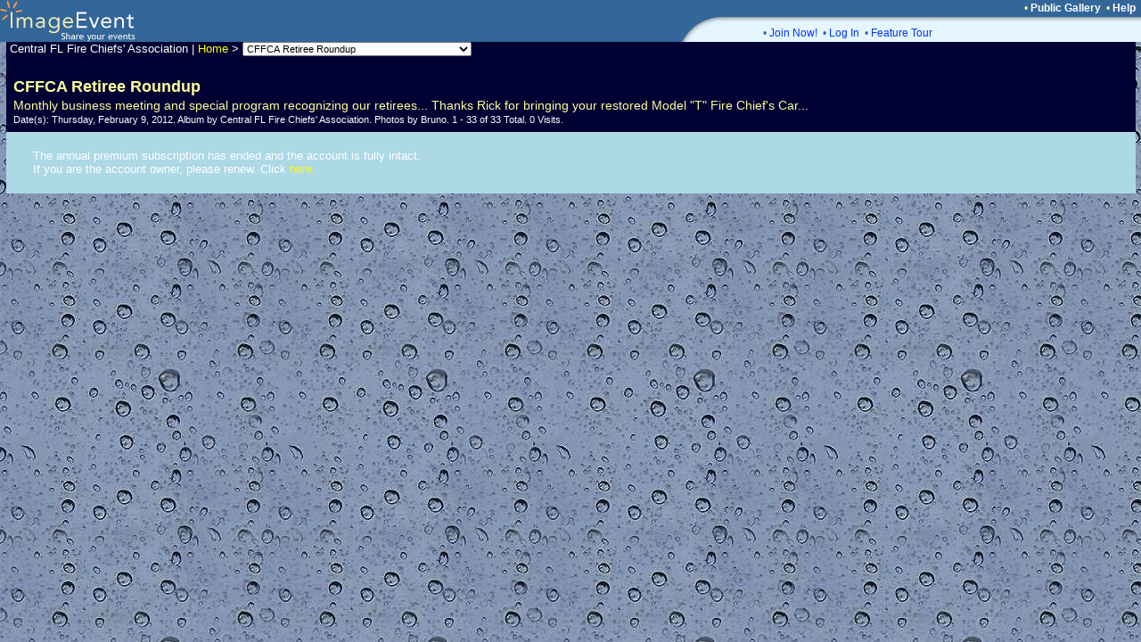

--- FILE ---
content_type: text/html; charset=UTF-8
request_url: https://imageevent.com/cffca/cffcaretireeroundup?z=2&c=4&n=1&m=-1&w=4&x=0&p=7
body_size: 40688
content:


<html><head><style type=text/css>.textl,.text,.ltext,.atext,.smalltext,.otext,.btext,.ctext,.smallwordtext,.lsmallwordtext,.lmtext,.header2,.headertext,.title,.errortext,.smallerrortext,.smallertext,.tinytext,.verysmalltext,.heltext,.hesmalltext,.hetext,.heheadertext,.helsmalltext,.hesmallwordtext,.helsmallwordtext,.errortext,.smallerrortext,.lmntext{font-family:Verdana,Geneva,Arial,Helvetica,sans-serif;}.title{font-size:15px;}.header2,.btext,.textl{font-size:14px;}.heltext,.hetext,.heheadertext,.errortext,.headertext,.title,.text,.ltext,.atext,.otext{font-size:13px;}.hesmalltext,.helsmalltext,.smallerrortext,.smalltext,.otext,.btext,.ctext,.lmtext,.lmntext{font-size:12px;}.smallwordtext,.lsmallwordtext{font-size:11px;}.hesmallwordtext,.helsmallwordtext,.smallertext{font-size:10px;}.verysmalltext{font-size:8px;}.tinytext{font-size:6px;}.hesmalltext,.hetext,.heheadertext,.hesmallwordtext,.helsmallwordtext,.otext{color:#FFFF99;}.heltext,.helsmalltext,.helsmallwordtext{color:#FFFFFF;}.ctext{color:#336699;}.btext{color:#CC3399;}.ltext,.lsmallwordtext,.lmntext,.lmtext{color:#3300FF;}.header2,.headertext,.title{color:#006699;}.errortext,.smallerrortext{color:#ff0000;}.border2{border:1px solid #146D8A;}.divht{padding:2px;}A:active{color:#66CCFF;text-decoration:underline;}A:link,A:visited{color:#3300FF;text-decoration:none;}A:hover{color:#FF0066;text-decoration:underline;}A:link.textl,A:link.ltext,A:link.lmntext,A:link.lmtext,A:link.lsmallwordtext,A:visited.textl,A:visited.ltext,A:visited.lmntext,A:visited.lmtext,A:visited.lsmallwordtext{color:#0033FF;}A:hover.textl,A:hover.ltext,A:hover.lmntext,A:hover.lmtext,A:hover.lsmallwordtext{color:#0033FF;text-decoration:underline;}A:link.heltext,A:link.helsmalltext,A:link.helsmallwordtext,A:visited.heltext,A:visited.helsmalltext,A:visited.helsmallwordtext{color:#FFFFFF;}A:hover.heltext,A:hover.helsmalltext,A:hover.helsmallwordtext{color:#FFFF00;text-decoration:underline;}</style><style type=text/css>body{background-image:url(http://static.imageevent.com/images/tex/tex12.jpg);}.ivatext,.ivbtext,.ivctext,.ivt,.ivlt,.ivvs,.ivs,.ivls,.ivtitle,.ivatitle{font-family:Verdana, Geneva, Arial, Helvetica, sans-serif;font-size:13px;color:#FFFFFF;}.ivatext,.ivbtext{font-size:14px;color:#000000;}.ivbtext{color:#FFFFFF;}.ivctext{color:#FFFFFF;}.ivs,.ivls{font-size:11px;}.ivlt,.ivls{color:#FFFF00;}.ivtitle,.ivatitle{color:#FFFF99;font-size:14px;}.ivatitle{font-size:18px;}.ivvs{font-size:10px;}.ivimgeborder{border:4pt groove #FF0000;}.ivimgeoborder{border:4pt groove #FF0000;}.ivimgborder{border:2pt groove #FF0000;}.ivimgoborder{border:2pt groove #0000FF;}A:active{color:#FF0000;text-decoration:underline;}A:link{color:#FFFF00;text-decoration:none;}A:visited{color:#FFFF00;text-decoration:none;}A:hover{color:#FFFF99;text-decoration:underline;}</style>
<script language="javascript">

		<!--
		imu="https://imageevent.com/cffca/cffcaretireeroundup;jsessionid=ri0anjbwv1.dog";function goop(u){window.open(u,'opz','status=no,toolbar=no,scrollbars=yes,resizable=yes,width=680,height=550');}imearc=new Array();imemg='Please select images to ';function openwindowpop(u,ul,w,h,cm,z){if(document.all||document.layers||document.getElementById){if(w>screen.availWidth)w=screen.availWidth;if(h>screen.availHeight)h=screen.availHeight;}else{if(w>screen.width)w=screen.width;if(h>screen.height)h=screen.height;}if(cm==1&&navigator.userAgent.indexOf("AOL")!=-1){if(document.all||document.layers||document.getElementById){w=(screen.availWidth-115);h=(screen.availHeight-115);}else{w=(screen.width-115);h=(screen.height-115);}}w=w-10;h=h-30;r=0;s=0;if(document.all||document.layers||document.getElementById){r=((screen.availWidth-z)/2);s=((screen.availHeight-z)/2);if(r<0)r=0;if(s<0)s=0;if(cm==1&&navigator.userAgent.indexOf("AOL")!=-1){r=0;s=0;}lp=screen.width-screen.availWidth+r;win=window.open(u,ul,'status=no,toolbar=no,top='+s+',left='+lp+',scrollbars=yes,resizable=yes,width='+w+',height='+h);}else{win=window.open(u,ul,'status=no,toolbar=no,scrollbars=yes,resizable=yes,width='+w+',height='+h);}}function imecl(){form=document.ie;for(i=0;i<form.amount.value;i++)eval('form.o'+i+'.value=""');form.amount.value=0;form.action="";imearc=new Array();}function sval(tv){iit=false;for(j=0;j<imearc.length;j++)if(imearc[j]==tv)iit=true;imearc[imearc.length]=tv;return iit;}function checkAll(){;var i,thecheck;if(document.ief.select.value==0){document.ief.select.value=1;thecheck=1;}else{document.ief.select.value=0;thecheck=0;}for(i=0;i<document.ief.length; i++){document.ief.elements[i].checked=thecheck;}}function changeEvent(url){if(url.options[url.options.selectedIndex].value!='-1'){location.href=url.options[url.options.selectedIndex].value;}}function shareURL(lln,llc){prompt("To Share "+lln+", Copy (Control-C) the URL and then Paste (Control-V)",llc);}function skip(sk){if(sk=='select'||sk=='syi'||sk=='iedrop'||sk=='ci'||sk=='sa'||sk=='ii'||sk=='vi'||(sk.indexOf('imeswf')==0)||(sk.indexOf('arrange')==0)||sk=='imem'||sk=='nm'||sk=='qs')return true;return false;}function imeme(url,msg){imecl();form=document.ief;number=0;for(i=0;i<form.length;i++){if(skip(form.elements[i].name)||sval(form.elements[i].name))continue;if(form.elements[i].checked==1){eval("document.ie.o"+number+".value="+escape(form.elements[i].name));number++;}}if(number>0){ document.ie.amount.value=number;document.ie.action=url;document.ie.submit();}else alert(msg);}function filedown(url){imeme(url,imemg+'download');}function sendEmail(url){imecl();form=document.ief;number=0;for(i=0;i<form.length;i++){if(skip(form.elements[i].name)||sval(form.elements[i].name))continue;if(form.elements[i].checked==1){eval('document.ie.o'+number+'.value='+form.elements[i].name);number++;}}if(number>0){document.ie.amount.value=number;document.ie.action=url;document.ie.method="GET";document.ie.submit();}else alert(imemg+'email');}function orderMultiplePrints(url){imeme(url,imemg+'order prints');}function gchk(form){al=0;if(form.name.value=="")al=1;if(form.email.value=="")al=2;if(form.comment.value=="")al=3;if(al>0){alert('Please type in all fields');return false}return true;}function gchkx(form){al=0;if(form.name.value=="")al=1;if(form.email.value=="")al=2;if(form.comment.value=="")al=3;if(form.subject.value=="")al=4;if(al>0){alert('Please type in all fields');return false}return true;}var mw=489,time=4,st=0,pd=0,cht=1,dy=0,nxt=0,ody=0,tid=0,ts=0,ld=0;function cz(zm){location.href=imu+"?p=7&b=-1&m=-1&c=4&w=0&s=1&n=1&l="+dy+"&z="+zm;return;}function shd(){tl=dy-ts;if(tl<0)tl=0;if(cht==1){document.pics.dt.value=tl+' sec left';}ts++;setTimeout('shd()',1000);return;}function sss(){var next=8;if(st>=1){next=7;time=document.pics.dy.selectedIndex}st=1;location.href=imu+"?p="+next+"&w=0&c=4&m=-1&s=0&y=0&b=0&l="+time+"&z=2";return;}function pauseSlideShow(form){if(st==0){return;}if(ld==1){if(pd==1){playSS();return;}clearTimeout(tid);ody=(dy-ts+1);dy=0;}cht=0;pd=1;document.pics.dt.value='Paused';return;}function playSS(){if(st==0||ld==0)sss();else chd(document.pics,ody,(document.pics.dy.selectedIndex));}function chd(form,num,num2){if(num==-1)return;if(st==0){time=num;}cht=1;ttw=1000*num;dy=num;if(num2==0){nxt=num;}else{nxt=num2;}ts=0;clearTimeout(tid);form.dy.blur();if(ld==1){pd=0;tid=setTimeout('location.href=imu+"?p=8&c=4&b=-1&m=-1&w=0&z=2&s=0&y=0&l="+nxt+""',ttw);}else{sss();}return;}function cts(){ld=1;ttw=1000*dy;tid=setTimeout('location.href=imu+"?p=8&w=0&z=2&c=4&m=-1&s=0&y=0&b=0&l="+dy+""',ttw);return;}function sts(){clearTimeout(tid);st=0;cht=0;dy=0;if(ld==1){document.pics.dy.selectedIndex=0;document.pics.dt.value='Stopped';}else{location.href=imu+"?p=7&c=4&m=-1&w=0&s=0&y=0&z=2&l=-1";}} 
		//--></script>
		<meta name="Author" content="Central FL Fire Chiefs' Association"><meta name="title" content="CFFCA Retiree Roundup"><meta name="description" content="Monthly business meeting and special program recognizing our retirees... Thanks Rick for bringing your restored Model &quot;T&quot; Fire Chief's Car..."><link rel="shortcut icon" href="https://static.imageevent.com/fimages/images/favicon.ico">
<title>CFFCA Retiree Roundup</title></head><body leftmargin=0 topmargin=0 marginwidth=0 marginheight=0 rightmargin=0 background="http://static.imageevent.com/images/tex/tex12.jpg" onLoad='if(pd==0){ld=1;};'><center>
<table width=100% border=0 cellpadding=0 cellspacing=0><tr><td colspan=4 bgcolor="336699"><span class="smallwordtext"><font color=6699cc></font></span></td></tr><tr><td width=100% rowspan=3 bgcolor=336699><a href="https://imageevent.com/"><img border=0 src=https://static.imageevent.com/fimages/he7/a_01.gif width=243 height=47></a></td><td bgcolor=336699 height=19 width=58><span class=hesmalltext>&nbsp;</span></td><td nowrap bgcolor=336699 height=19><span class=hesmalltext>&nbsp;</span></td><td bgcolor=336699 height=19 align=right><span class="otext">&nbsp;&nbsp;&#149;&nbsp;</span><a href="https://imageevent.com/publicgallery;jsessionid=ri0anjbwv1.dog" class=helsmalltext><b>Public Gallery</b></a><script language=javascript><!-- 
function goguest(x){window.open('https://imageevent.com/cview.jsp?&qw=/cffca/cffcaretireeroundup&qs=z%3D2%26c%3D4%26n%3D1%26m%3D-1%26w%3D4%26x%3D0%26p%3D7&vw='+x, '_prices', 'status=no,toolbar=no,scrollbars=yes,resizable=yes,width=350,height=170');}
//--></script><span class="otext">&nbsp;&nbsp;&#149;&nbsp;</span><a href="/support.jsp;jsessionid=ri0anjbwv1.dog" class=helsmalltext><b>Help</b></a><span class=hesmalltext>&nbsp;&nbsp;</span></td></tr><tr><td rowspan=2 valign=bottom bgcolor=336699><img src=https://static.imageevent.com/fimages/he7/c_03.gif width=58 height=28></td><td width=464 valign=top bgcolor=E5F6FF height=8 colspan=2><img src=https://static.imageevent.com/fimages/he6/d_04.gif width=464 height=8></td></tr><tr bgcolor=E5F6FF><td colspan=2 height=20 width=464><dd><span class="ctext">&#149;&nbsp;</span><a href="https://imageevent.com/signup.jsp;jsessionid=ri0anjbwv1.dog" class="lmntext">Join Now!</a><span class="ctext">&nbsp;&nbsp;&#149;&nbsp;</span><a href="https://imageevent.com/login.jsp;jsessionid=ri0anjbwv1.dog" class="lmntext">Log In</a><span class="ctext">&nbsp;&nbsp;&#149;&nbsp;</span><a href="https://imageevent.com/featuretour.jsp;jsessionid=ri0anjbwv1.dog" class="lmntext">Feature Tour</a></td></tr></table>

<table border=0 cellpadding=0 cellspacing=0 align=center width=99%><center><tr bgcolor="#000033"><td height=25 colspan=2><form name=ivvav><span class="ivt">&nbsp;Central FL Fire Chiefs' Association</b>&nbsp;|&nbsp;</span><a class="ivlt" href="https://imageevent.com/cffca;jsessionid=ri0anjbwv1.dog">Home</a><span class="ivt">&nbsp;>&nbsp;</span><span class="ivs"><select name="iedrop" onChange="changeEvent(this)" class="smallwordtext" size=1><option value="-1">Browse:</option><option value="https://imageevent.com/cffca/installationofofficersdistinguished;jsessionid=ri0anjbwv1.dog">Installation of Officers / Distinguished</option><option value="https://imageevent.com/cffca/downtowninthegardensocial;jsessionid=ri0anjbwv1.dog">Downtown in the Garden Social</option><option value="https://imageevent.com/cffca/cffcaretireeroundup2024;jsessionid=ri0anjbwv1.dog">CFFCA Retiree Round Up 2024</option><option value="https://imageevent.com/cffca/profdevelopmenthighperformance;jsessionid=ri0anjbwv1.dog">Prof Development - High Performance</option><option value="https://imageevent.com/cffca/cffcameetingprogramvisionzero;jsessionid=ri0anjbwv1.dog">CFFCA Meeting / Program &quot;Vision Zero&quot;</option><option value="https://imageevent.com/cffca/cffcacorpapprecchristmassocial2023;jsessionid=ri0anjbwv1.dog">CFFCA Corp Apprec Christmas Social 2023</option><option value="https://imageevent.com/cffca/cffcaprogramaapfireworkswarehouse;jsessionid=ri0anjbwv1.dog">CFFCA Program AAP Fireworks Warehouse</option><option value="https://imageevent.com/cffca/2023annual3rdalarmpartnershowcase;jsessionid=ri0anjbwv1.dog">2023 Annual 3rd Alarm Partner Showcase</option><option value="https://imageevent.com/cffca/agencychiefsroundtablebriefing;jsessionid=ri0anjbwv1.dog">Agency Chiefs Round Table Briefing</option><option value="https://imageevent.com/cffca/cffcamonthlymeetingcfixprogram;jsessionid=ri0anjbwv1.dog">CFFCA Monthly Meeting / CFIX Program</option><option value="https://imageevent.com/cffca/ffcaedcnapleslunchsocial;jsessionid=ri0anjbwv1.dog">FFCA EDC Naples Lunch Social</option><option value="https://imageevent.com/cffca/cffcameetingprogramemsbilling;jsessionid=ri0anjbwv1.dog">CFFCA Meeting Program EMS Billing</option><option value="https://imageevent.com/cffca/cffcaprogramaarlargescalefire;jsessionid=ri0anjbwv1.dog">CFFCA Program AAR Large Scale Fire</option><option value="https://imageevent.com/cffca/cffcaprogrampeersupporttoolkit;jsessionid=ri0anjbwv1.dog">CFFCA Program Peer Support Tool Kit</option><option value="https://imageevent.com/cffca/jointcffcaffcaregionalmeeting;jsessionid=ri0anjbwv1.dog">Joint CFFCA/FFCA Regional Meeting</option><option value="https://imageevent.com/cffca/rivershipdinnercruisesocial;jsessionid=ri0anjbwv1.dog">Rivership Dinner Cruise Social </option><option value="https://imageevent.com/cffca/cffcaannualretireeroundup;jsessionid=ri0anjbwv1.dog">CFFCA Annual Retiree Round-Up</option><option value="https://imageevent.com/cffca/cffcaprogramfentanylffdownaar;jsessionid=ri0anjbwv1.dog">CFFCA Program Fentanyl FF Down AAR</option><option value="https://imageevent.com/cffca/2022corpapprecchristmasluncheon;jsessionid=ri0anjbwv1.dog">2022 Corp Apprec / Christmas Luncheon</option><option value="https://imageevent.com/cffca/cffcaleadershipintodaysfireservice;jsessionid=ri0anjbwv1.dog">CFFCA Leadership in Today's Fire Service</option><option value="https://imageevent.com/cffca/annual3rdalarmpartnershowcase;jsessionid=ri0anjbwv1.dog">Annual 3rd Alarm Partner Showcase</option><option value="https://imageevent.com/cffca/cffcaagencyroundtableforum;jsessionid=ri0anjbwv1.dog">CFFCA Agency Round Table Forum</option><option value="https://imageevent.com/cffca/cffcaprogramsafehavenfornewborns;jsessionid=ri0anjbwv1.dog">CFFCA Program Safe Haven for Newborns</option><option value="https://imageevent.com/cffca/ffcaedcluncheonnaples;jsessionid=ri0anjbwv1.dog">FFCA EDC Luncheon Naples</option><option value="https://imageevent.com/cffca/cffcameetingandemprogram;jsessionid=ri0anjbwv1.dog">CFFCA Meeting and EM Program</option><option value="https://imageevent.com/cffca/cffcameetingprogramtrenchrescueaap;jsessionid=ri0anjbwv1.dog">CFFCA Meeting Program &quot;Trench Rescue AAP</option><option value="https://imageevent.com/cffca/cffcameetingautismawareness;jsessionid=ri0anjbwv1.dog">CFFCA Meeting &quot;Autism Awareness&quot;</option><option value="https://imageevent.com/cffca/flusartf4aarsurfsidecollapse;jsessionid=ri0anjbwv1.dog">FL-USAR-TF4 AAR Surfside Collapse</option><option value="https://imageevent.com/cffca/cffcaffcaeastcentralregionalmtg;jsessionid=ri0anjbwv1.dog">CFFCA/FFCA East Central Regional Mtg</option><option value="https://imageevent.com/cffca/cffcaretireeroundupeagleaward;jsessionid=ri0anjbwv1.dog">CFFCA Retiree Round Up / Eagle Award...</option><option value="https://imageevent.com/cffca/cffcameetingproghumantrafficking;jsessionid=ri0anjbwv1.dog">CFFCA Meeting / Prog Human Trafficking</option><option value="https://imageevent.com/cffca/cffcacorpappreciationluncheon;jsessionid=ri0anjbwv1.dog">CFFCA Corp Appreciation Luncheon</option><option value="https://imageevent.com/cffca/cffcameetingprogramppe;jsessionid=ri0anjbwv1.dog">CFFCA Meeting Program PPE</option><option value="https://imageevent.com/cffca/cffca20213rdalarmpartnershowcase;jsessionid=ri0anjbwv1.dog">CFFCA 2021 3rd Alarm Partner Showcase</option><option value="https://imageevent.com/cffca/20thanniversary911ceremony;jsessionid=ri0anjbwv1.dog">20th Anniversary 9-11 Ceremony</option><option value="https://imageevent.com/cffca/cffcamtgprogramcfaidefermentprocess;jsessionid=ri0anjbwv1.dog">CFFCA Mtg/Program CFAI Deferment Process</option><option value="https://imageevent.com/cffca/cffcameeting070821leadership;jsessionid=ri0anjbwv1.dog">CFFCA Meeting 07-08-21 Leadership</option><option value="https://imageevent.com/cffca/ffcaeastcentralregionalupdate;jsessionid=ri0anjbwv1.dog">FFCA East Central Regional Update</option><option value="https://imageevent.com/cffca/cffcameetingprogrammay;jsessionid=ri0anjbwv1.dog">CFFCA Meeting / Program - May</option><option value="https://imageevent.com/cffca/cffcameetingprogramapril;jsessionid=ri0anjbwv1.dog">CFFCA Meeting/Program - April</option><option value="https://imageevent.com/cffca/cffcabusinessmeetingnewofficers;jsessionid=ri0anjbwv1.dog">CFFCA Business Meeting - New Officers</option><option value="https://imageevent.com/cffca/activitiesnotationcovid19pandemic;jsessionid=ri0anjbwv1.dog">Activities Notation COVID-19 Pandemic</option><option value="https://imageevent.com/cffca/cffcaretireeroundupmeetingprog;jsessionid=ri0anjbwv1.dog">CFFCA Retiree Round-Up, Meeting & Prog</option><option value="https://imageevent.com/cffca/cffcameetingagencyroundtable;jsessionid=ri0anjbwv1.dog">CFFCA Meeting / Agency Round-Table</option><option value="https://imageevent.com/cffca/cffcacorporateappreciationluncheon;jsessionid=ri0anjbwv1.dog">CFFCA Corporate Appreciation Luncheon</option><option value="https://imageevent.com/cffca/cffcameetingprogramsimonbailey;jsessionid=ri0anjbwv1.dog">CFFCA Meeting/Program - Simon Bailey</option><option value="https://imageevent.com/cffca/cffcaleadershipseminar;jsessionid=ri0anjbwv1.dog">CFFCA Leadership Seminar</option><option value="https://imageevent.com/cffca/cffcameeting3rdalarmshowcase;jsessionid=ri0anjbwv1.dog">CFFCA Meeting & 3rd Alarm Showcase</option><option value="https://imageevent.com/cffca/cffcamonthlymeetingleadershipprogram;jsessionid=ri0anjbwv1.dog">CFFCA Monthly Meeting/Leadership Program</option><option value="https://imageevent.com/cffca/cffcaprogramsuccessionplanning;jsessionid=ri0anjbwv1.dog">CFFCA Program Succession Planning</option><option value="https://imageevent.com/cffca/cffcaluncheonffcaedcbocaraton;jsessionid=ri0anjbwv1.dog">CFFCA Luncheon [FFCA EDC Boca Raton]</option><option value="https://imageevent.com/cffca/cffcaprogramofdarsonbombdivision;jsessionid=ri0anjbwv1.dog">CFFCA Program OFD Arson/Bomb Division</option><option value="https://imageevent.com/cffca/cffcameetingprogrammoraleffcancer;jsessionid=ri0anjbwv1.dog">CFFCA Meeting/Program: Morale/FF Cancer</option><option value="https://imageevent.com/cffca/cffcameetingprogramemsliaison;jsessionid=ri0anjbwv1.dog">CFFCA Meeting/ Program: EMS Liaison</option><option value="https://imageevent.com/cffca/jointcffcaandffcaecregional;jsessionid=ri0anjbwv1.dog">Joint CFFCA and FFCA EC Regional</option><option value="https://imageevent.com/cffca/dronespresentationretireeroundup;jsessionid=ri0anjbwv1.dog">DRONES Presentation & Retiree Round-Up</option><option value="https://imageevent.com/cffca/cffcameetingprogramffsupdate;jsessionid=ri0anjbwv1.dog">CFFCA Meeting / Program FFS Update</option><option value="https://imageevent.com/cffca/annualcorpappreciationholidaysocial;jsessionid=ri0anjbwv1.dog">Annual Corp Appreciation Holiday Social</option><option value="https://imageevent.com/cffca/cffcameetingprogramvalenciacollege;jsessionid=ri0anjbwv1.dog">CFFCA Meeting/Program - Valencia College</option><option value="https://imageevent.com/cffca/20183rdalarmpartnershowcase;jsessionid=ri0anjbwv1.dog">2018 3rd Alarm Partner Showcase</option><option value="https://imageevent.com/cffca/ragandayretirementcelebration;jsessionid=ri0anjbwv1.dog">Ragan Day Retirement Celebration</option><option value="https://imageevent.com/cffca/cffcameetingprogramroundtable;jsessionid=ri0anjbwv1.dog">CFFCA Meeting Program Round Table </option><option value="https://imageevent.com/cffca/cffcajulyluncheonpontevedra;jsessionid=ri0anjbwv1.dog">CFFCA July Luncheon - Ponte Vedra</option><option value="https://imageevent.com/cffca/cffcameetingprogramnfpa1936;jsessionid=ri0anjbwv1.dog">CFFCA Meeting/Program NFPA 1936</option><option value="https://imageevent.com/cffca/cffcameetingprogrammay2018;jsessionid=ri0anjbwv1.dog">CFFCA Meeting/Program May 2018</option><option value="https://imageevent.com/cffca/cffcamonthlymeetingprogram;jsessionid=ri0anjbwv1.dog">CFFCA Monthly Meeting / Program</option><option value="https://imageevent.com/cffca/cffcaandffcaecregionalmeeting;jsessionid=ri0anjbwv1.dog">CFFCA and FFCA EC Regional Meeting</option><option value="https://imageevent.com/cffca/companyofficerleadershipsymposium;jsessionid=ri0anjbwv1.dog">Company Officer Leadership Symposium</option><option value="https://imageevent.com/cffca/cffcaretireeroundupnewzealandfire;jsessionid=ri0anjbwv1.dog">CFFCA Retiree Round-Up/New Zealand Fire </option><option value="https://imageevent.com/cffca/monthlybusinessmtgffs2018update;jsessionid=ri0anjbwv1.dog">Monthly Business Mtg / FFS 2018 Update</option><option value="https://imageevent.com/cffca/cffcacorporatepartnerappreciation;jsessionid=ri0anjbwv1.dog">CFFCA Corporate Partner Appreciation</option><option value="https://imageevent.com/cffca/cffcameetingprogramvenom2team;jsessionid=ri0anjbwv1.dog">CFFCA Meeting/Program: Venom 2 Team</option><option value="https://imageevent.com/cffca/cffca3rdalarmpartnershowcase;jsessionid=ri0anjbwv1.dog">CFFCA 3rd Alarm Partner Showcase</option><option value="https://imageevent.com/cffca/cffcameetingnfpappeprogram;jsessionid=ri0anjbwv1.dog">CFFCA Meeting / NFPA PPE Program</option><option value="https://imageevent.com/cffca/cffcaluncheonatffcasummerconf;jsessionid=ri0anjbwv1.dog">CFFCA Luncheon at FFCA Summer Conf</option><option value="https://imageevent.com/cffca/cffcameetingprogramsterlingfireaa;jsessionid=ri0anjbwv1.dog">CFFCA Meeting/Program &quot;Sterling Fire AA&quot;</option><option value="https://imageevent.com/cffca/cffcameetingprogramaarocfrd;jsessionid=ri0anjbwv1.dog">CFFCA Meeting/Program AAR OCFRD</option><option value="https://imageevent.com/cffca/cffcamtgprogtractordrawnaerials;jsessionid=ri0anjbwv1.dog">CFFCA Mtg/Prog: Tractor Drawn Aerials</option><option value="https://imageevent.com/cffca/cffcaffcaecregionalmeeting;jsessionid=ri0anjbwv1.dog">CFFCA/FFCA EC Regional Meeting</option><option value="https://imageevent.com/cffca/cffcameetingretireeroundup;jsessionid=ri0anjbwv1.dog">CFFCA Meeting - Retiree Round Up</option><option value="https://imageevent.com/cffca/cffcameetingandffsprogramupdate;jsessionid=ri0anjbwv1.dog">CFFCA Meeting and FFS Program Update</option><option value="https://imageevent.com/cffca/corporateapprecchristmasholidaylunch;jsessionid=ri0anjbwv1.dog">Corporate Apprec/Christmas Holiday Lunch</option><option value="https://imageevent.com/cffca/cffcameetingandpulseaarpresentation;jsessionid=ri0anjbwv1.dog">CFFCA Meeting and Pulse AAR Presentation</option><option value="https://imageevent.com/cffca/cffcaannual3rdalarmpartnershowcase;jsessionid=ri0anjbwv1.dog">CFFCA Annual 3rd Alarm Partner Showcase</option><option value="https://imageevent.com/cffca/cffcameeting911ceremony;jsessionid=ri0anjbwv1.dog">CFFCA Meeting / 9-11 Ceremony</option><option value="https://imageevent.com/cffca/cffcaaugustmeetingprogram;jsessionid=ri0anjbwv1.dog">CFFCA August Meeting Program</option><option value="https://imageevent.com/cffca/julyluncheonstpetevinoy;jsessionid=ri0anjbwv1.dog">July Luncheon St. Pete Vinoy</option><option value="https://imageevent.com/cffca/cffcameetingprogramgangs;jsessionid=ri0anjbwv1.dog">CFFCA Meeting - Program GANGS</option><option value="https://imageevent.com/cffca/cffcaffcancerseminarbusinessmeeting;jsessionid=ri0anjbwv1.dog">CFFCA FF Cancer Seminar/Business Meeting</option><option value="https://imageevent.com/cffca/cffcameetingfertilizerfireprogram;jsessionid=ri0anjbwv1.dog">CFFCA Meeting/Fertilizer Fire Program</option><option value="https://imageevent.com/cffca/cffcaffcajointmeeting;jsessionid=ri0anjbwv1.dog">CFFCA/FFCA Joint Meeting</option><option value="https://imageevent.com/cffca/cffcameetingannualretireeroundup;jsessionid=ri0anjbwv1.dog">CFFCA Meeting & Annual Retiree Round Up</option><option value="https://imageevent.com/cffca/cffcameetingffs2016outlook;jsessionid=ri0anjbwv1.dog">CFFCA Meeting - FFS 2016 Outlook</option><option value="https://imageevent.com/cffca/2015corporateappreciationlunch;jsessionid=ri0anjbwv1.dog">2015 Corporate Appreciation Lunch</option><option value="https://imageevent.com/cffca/cffcaallhazardsimtbriefing;jsessionid=ri0anjbwv1.dog">CFFCA All-Hazards IMT BRIEFING</option><option value="https://imageevent.com/cffca/cffcameetingprogramocese57mva;jsessionid=ri0anjbwv1.dog">CFFCA Meeting - Program &quot;OCES E-57 MVA&quot;</option><option value="https://imageevent.com/cffca/cffca20153rdalarmpartnershowcase;jsessionid=ri0anjbwv1.dog">CFFCA 2015 3rd Alarm Partner Showcase</option><option value="https://imageevent.com/cffca/cffcaprogramhumantraffickin;jsessionid=ri0anjbwv1.dog">CFFCA Program - Human Trafficking</option><option value="https://imageevent.com/cffca/cffcameetingandffsupdate;jsessionid=ri0anjbwv1.dog">CFFCA Meeting and FFS Update</option><option value="https://imageevent.com/cffca/cffcaseminarcharleston9;jsessionid=ri0anjbwv1.dog">CFFCA Seminar - Charleston 9</option><option value="https://imageevent.com/cffca/cffcameetingandemupdateprogram;jsessionid=ri0anjbwv1.dog">CFFCA Meeting and EM Update Program</option><option value="https://imageevent.com/cffca/cffcaspringsocialwillowtree;jsessionid=ri0anjbwv1.dog">CFFCA Spring Social - Willow Tree</option><option value="https://imageevent.com/cffca/cffcamonthlymeetingmciprogram;jsessionid=ri0anjbwv1.dog">CFFCA Monthly Meeting-MCI Program</option><option value="https://imageevent.com/cffca/cffcameetingandnfpa1851program;jsessionid=ri0anjbwv1.dog">CFFCA Meeting and NFPA 1851 Program</option><option value="https://imageevent.com/cffca/cffcanewofficersffcaregmeeting;jsessionid=ri0anjbwv1.dog">CFFCA New Officers/FFCA Reg Meeting</option><option value="https://imageevent.com/cffca/cffcameetingandretireeroundup;jsessionid=ri0anjbwv1.dog">CFFCA Meeting and Retiree Round-Up</option><option value="https://imageevent.com/cffca/cffcameetingandagencyroundtable;jsessionid=ri0anjbwv1.dog">CFFCA Meeting and Agency Round Table</option><option value="https://imageevent.com/cffca/cffcacorppartnerappreciation2014;jsessionid=ri0anjbwv1.dog">CFFCA Corp Partner Appreciation 2014</option><option value="https://imageevent.com/cffca/cffcameetingprogramnov2014;jsessionid=ri0anjbwv1.dog">CFFCA Meeting Program Nov 2014</option><option value="https://imageevent.com/cffca/leaderrshipcredibilityseminar;jsessionid=ri0anjbwv1.dog">Leaderrship Credibility Seminar</option><option value="https://imageevent.com/cffca/cffcameetingandocfrdlodd25yrslater;jsessionid=ri0anjbwv1.dog">CFFCA Meeting and OCFRD LODD 25yrs Later</option><option value="https://imageevent.com/cffca/cffcameetingandannual3rdaalrmpartn;jsessionid=ri0anjbwv1.dog">CFFCA Meeting & 3rd Alarm Showcase 2014</option><option value="https://imageevent.com/cffca/fortlauderdaleffcaconfcffcalunch;jsessionid=ri0anjbwv1.dog">Fort Lauderdale FFCA Conf - CFFCA Lunch</option><option value="https://imageevent.com/cffca/cffcamonthlymeetingprogramjuly2014;jsessionid=ri0anjbwv1.dog">CFFCA Monthly Meeting-Program JULY 2014</option><option value="https://imageevent.com/cffca/cffcameetingprogramjune2014;jsessionid=ri0anjbwv1.dog">CFFCA Meeting-Program June 2014 </option><option value="https://imageevent.com/cffca/cffcameetingprogramhydrogenfuels;jsessionid=ri0anjbwv1.dog">CFFCA Meeting/Program - Hydrogen Fuels</option><option value="https://imageevent.com/cffca/cffcameetingprogramfirstnet;jsessionid=ri0anjbwv1.dog">CFFCA Meeting/Program - FirstNet</option><option value="https://imageevent.com/cffca/cffcaofficerinstallationffcaecreg;jsessionid=ri0anjbwv1.dog">CFFCA Officer Installation / FFCA EC Reg</option><option value="https://imageevent.com/cffca/cffcaleadershipseminarperception;jsessionid=ri0anjbwv1.dog">CFFCA Leadership Seminar &quot;Perception&quot;</option><option value="https://imageevent.com/cffca/cffcameetingprogramfeb2014;jsessionid=ri0anjbwv1.dog">CFFCA Meeting/Program Feb 2014</option><option value="https://imageevent.com/cffca/cffcaprogramfdotandffwifecom;jsessionid=ri0anjbwv1.dog">CFFCA Program FDOT and FFwife.Com</option><option value="https://imageevent.com/cffca/cffcacorpappreciationholidayluncheon;jsessionid=ri0anjbwv1.dog">CFFCA Corp Appreciation/Holiday Luncheon</option><option value="https://imageevent.com/cffca/cffcameetingandbluerhinoaar;jsessionid=ri0anjbwv1.dog">CFFCA Meeting and Blue Rhino AAR</option><option value="https://imageevent.com/cffca/preholidayfallsocialouttacontrol;jsessionid=ri0anjbwv1.dog">Pre-Holiday Fall Social - Outta Control</option><option value="https://imageevent.com/cffca/cffcameetingbsoaprogram;jsessionid=ri0anjbwv1.dog">CFFCA Meeting - BSOA Program</option><option value="https://imageevent.com/cffca/cffcameetingannual3rdalarmshowcase;jsessionid=ri0anjbwv1.dog">CFFCA Meeting/Annual 3rd Alarm Showcase</option><option value="https://imageevent.com/cffca/cffcabusinessmeetingroundtable;jsessionid=ri0anjbwv1.dog">CFFCA Business Meeting - Round Table</option><option value="https://imageevent.com/cffca/esmspire2013seminar;jsessionid=ri0anjbwv1.dog">ESMSpire 2013 Seminar</option><option value="https://imageevent.com/cffca/businessmeetingisoupdateocfrdmci;jsessionid=ri0anjbwv1.dog">Business Meeting - ISO Update-OCFRD MCI</option><option value="https://imageevent.com/cffca/businessmtgandeplanupdateprogram;jsessionid=ri0anjbwv1.dog">Business Mtg and E-Plan Update Program</option><option value="https://imageevent.com/cffca/serpandflforestryserviceupdates;jsessionid=ri0anjbwv1.dog">SERP and FL Forestry Service Updates</option><option value="https://imageevent.com/cffca/cffcanewofficersffcaecregupdate;jsessionid=ri0anjbwv1.dog">CFFCA New Officers / FFCA EC Reg Update</option><option value="https://imageevent.com/cffca/cffcaretireeroundupmeeting;jsessionid=ri0anjbwv1.dog">CFFCA Retiree Round Up Meeting</option><option value="https://imageevent.com/cffca/fhpradiologicalsurveillance;jsessionid=ri0anjbwv1.dog">FHP Radiological Surveillance</option><option value="https://imageevent.com/cffca/annualcorppartnerappreciationsocial;jsessionid=ri0anjbwv1.dog">Annual Corp Partner Appreciation Social</option><option value="https://imageevent.com/cffca/crisisinformedagencyandwpfdt61;jsessionid=ri0anjbwv1.dog">Trauma-Informed Agency and WPFD T-61</option><option value="https://imageevent.com/cffca/cffcameetingnfpaupdate;jsessionid=ri0anjbwv1.dog">October 2012 CFFCA Meeting / NFPA Update</option><option value="https://imageevent.com/cffca/september2012meetingandshowcase;jsessionid=ri0anjbwv1.dog">September 2012 Meeting and SHOWCASE</option><option value="https://imageevent.com/cffca/monthlymeetingprogramregionalimt;jsessionid=ri0anjbwv1.dog">Monthly Meeting-Program [Regional IMT]</option><option value="https://imageevent.com/cffca/ffcasummerconferenceluncheon;jsessionid=ri0anjbwv1.dog">FFCA Summer Conference Luncheon</option><option value="https://imageevent.com/cffca/cffcameetingjune2012;jsessionid=ri0anjbwv1.dog">CFFCA Meeting June 2012</option><option value="https://imageevent.com/cffca/generalmeetingmay10throundtable;jsessionid=ri0anjbwv1.dog">General Meeting - May 10th - Round Table</option><option value="https://imageevent.com/cffca/cffcameetingapril2012;jsessionid=ri0anjbwv1.dog">CFFCA Meeting - April 2012</option><option value="https://imageevent.com/cffca/cffcanewofficersffcaregionalmtg;jsessionid=ri0anjbwv1.dog">CFFCA New Officers/FFCA Regional Mtg</option><option value="https://imageevent.com/cffca/cffcaretireeroundup;jsessionid=ri0anjbwv1.dog" selected>CFFCA Retiree Roundup</option><option value="https://imageevent.com/cffca/cismandfdnyr4911remembrance;jsessionid=ri0anjbwv1.dog">CISM and FDNY R-4 9-11 Remembrance</option><option value="https://imageevent.com/cffca/2011corppartnerappreciationluncheon;jsessionid=ri0anjbwv1.dog">2011 Corp Partner Appreciation Luncheon</option><option value="https://imageevent.com/cffca/fldemupdateand3rdalarmshowcase;jsessionid=ri0anjbwv1.dog">FLDEM Update and 3rd Alarm Showcase</option><option value="https://imageevent.com/cffca/cffcameetingprogram;jsessionid=ri0anjbwv1.dog">CFFCA Meeting & Program</option><option value="https://imageevent.com/cffca/cffcameetingprogram911memorial;jsessionid=ri0anjbwv1.dog">CFFCA Meeting-Program - 9-11 Memorial</option><option value="https://imageevent.com/cffca/meetingandprogramaugust2011;jsessionid=ri0anjbwv1.dog">Meeting and Program August 2011</option><option value="https://imageevent.com/cffca/julyluncheon2011marcoisland;jsessionid=ri0anjbwv1.dog">July Luncheon 2011 Marco Island</option><option value="https://imageevent.com/cffca/stateffsafetyprogrammeeting;jsessionid=ri0anjbwv1.dog">State FF Safety Program Meeting</option><option value="https://imageevent.com/cffca/cffcameetingandkfdaar;jsessionid=ri0anjbwv1.dog">CFFCA Meeting and KFD AAR</option><option value="https://imageevent.com/cffca/officerinstallationffcaecregmtg;jsessionid=ri0anjbwv1.dog">Officer Installation/FFCA EC Reg Mtg</option><option value="https://imageevent.com/cffca/prgmretireernduphallmarkshowcase;jsessionid=ri0anjbwv1.dog">Prgm, Retiree Rndup, Hall-Mark Showcase</option><option value="https://imageevent.com/cffca/meetingprogramten8showcase;jsessionid=ri0anjbwv1.dog">Meeting, Program, Ten-8 Showcase</option><option value="https://imageevent.com/cffca/corporatepartnerappreciation2010;jsessionid=ri0anjbwv1.dog">Corporate Partner Appreciation 2010</option><option value="https://imageevent.com/cffca/socialnetworkforumandten8showcase;jsessionid=ri0anjbwv1.dog">Social Network Forum and Veterans Apprec</option><option value="https://imageevent.com/cffca/pensionissuesandbennettfireshowcase;jsessionid=ri0anjbwv1.dog">Pension Issues and Bennett Fire Showcase</option><option value="https://imageevent.com/cffca/meetingprogramshowcase;jsessionid=ri0anjbwv1.dog">Meeting, Program, Showcase</option><option value="https://imageevent.com/cffca/cffcameetingdemprogram;jsessionid=ri0anjbwv1.dog">CFFCA Meeting - DEM Program</option><option value="https://imageevent.com/cffca/pontevedrabeachjulyluncheon;jsessionid=ri0anjbwv1.dog">Ponte Vedra Beach July Luncheon</option><option value="https://imageevent.com/cffca/cffcameetingserpupdatejune2010;jsessionid=ri0anjbwv1.dog">CFFCA Meeting [SERP Update] June 2010</option><option value="https://imageevent.com/cffca/cffcaprogrambarrybakerfsfc;jsessionid=ri0anjbwv1.dog">CFFCA Program - Barry Baker, FSFC</option><option value="https://imageevent.com/cffca/cffcaffcaregionalmeeting;jsessionid=ri0anjbwv1.dog">CFFCA/FFCA Regional Meeting</option><option value="https://imageevent.com/cffca/electionretireeroundupfinancialprg;jsessionid=ri0anjbwv1.dog">Election, Retiree Roundup, Financial Prg</option><option value="https://imageevent.com/cffca/cfixpresentation;jsessionid=ri0anjbwv1.dog">CFIX Presentation</option><option value="https://imageevent.com/cffca/corporatepartnerappreciationluncheon;jsessionid=ri0anjbwv1.dog">Corporate Partner Appreciation Luncheon</option><option value="https://imageevent.com/cffca/october8th2009meeting;jsessionid=ri0anjbwv1.dog">October 8th, 2009 Meeting</option><option value="https://imageevent.com/cffca/september10th2009meeting;jsessionid=ri0anjbwv1.dog">September 10th, 2009 Meeting</option><option value="https://imageevent.com/cffca/august13th2009meeting;jsessionid=ri0anjbwv1.dog">August 13th, 2009 Meeting</option><option value="https://imageevent.com/cffca/fortlauderdaleffcaluncheon;jsessionid=ri0anjbwv1.dog">Fort Lauderdale FFCA Luncheon</option><option value="https://imageevent.com/cffca/june11th2009meeting;jsessionid=ri0anjbwv1.dog">June 11th, 2009 Meeting</option><option value="https://imageevent.com/cffca/may21st2009meeting;jsessionid=ri0anjbwv1.dog">May 21st, 2009 Meeting</option><option value="https://imageevent.com/cffca/installationof2009officers;jsessionid=ri0anjbwv1.dog">Installation of 2009 Officers</option><option value="https://imageevent.com/cffca/february2009businessmeeting;jsessionid=ri0anjbwv1.dog">February 2009 Business Meeting</option><option value="https://imageevent.com/cffca/jan8th2009meeting;jsessionid=ri0anjbwv1.dog">Jan 8th, 2009 Meeting</option><option value="https://imageevent.com/cffca/holidaylunchencorppartnerappr;jsessionid=ri0anjbwv1.dog">Holiday Lunchen / Corp Partner Appr</option><option value="https://imageevent.com/cffca/cffcameetingprogramandshowcase;jsessionid=ri0anjbwv1.dog">CFFCA Meeting, Program, and Showcase</option><option value="https://imageevent.com/cffca/cffcameetingircfiresprinklercode;jsessionid=ri0anjbwv1.dog">CFFCA Meeting / IRC Fire Sprinkler Code</option><option value="https://imageevent.com/cffca/911seventhanniversary;jsessionid=ri0anjbwv1.dog">9-11 Seventh Anniversary</option><option value="https://imageevent.com/cffca/ofdgroveparkfireandbennettshowcase;jsessionid=ri0anjbwv1.dog">OFD Grove Park Fire and Bennett Showcase</option><option value="https://imageevent.com/cffca/ffcasummerexecconfcffcaluncheon;jsessionid=ri0anjbwv1.dog">FFCA Summer Exec Conf - CFFCA Luncheon</option><option value="https://imageevent.com/cffca/june12th2008meetingnfpa1901;jsessionid=ri0anjbwv1.dog">June 12th, 2008 MEETING - NFPA 1901</option><option value="https://imageevent.com/cffca/programspeakers;jsessionid=ri0anjbwv1.dog">Program Speakers</option><option value="https://imageevent.com/cffca/meetingmiscellaneuospics;jsessionid=ri0anjbwv1.dog">Monthly Meetings - Miscellaneuos PICS</option><option value="https://imageevent.com/cffca/meetyourfdchaplainmeeting;jsessionid=ri0anjbwv1.dog">Meet Your FD Chaplain Meeting</option><option value="https://imageevent.com/cffca/installationceremonyspecpresentations;jsessionid=ri0anjbwv1.dog">Installation Ceremony/Spec Presentations</option><option value="https://imageevent.com/cffca/equipmentdisplays;jsessionid=ri0anjbwv1.dog">Fire Department Equipment Displays</option><option value="https://imageevent.com/cffca/cffcaretireesappreciation;jsessionid=ri0anjbwv1.dog">CFFCA Retirees Appreciation</option><option value="https://imageevent.com/cffca/2007corporatepartnerappreciation;jsessionid=ri0anjbwv1.dog">2007 Corporate Partner Appreciation</option><option value="https://imageevent.com/cffca/cffcaawards;jsessionid=ri0anjbwv1.dog">CFFCA Awards</option><option value="https://imageevent.com/cffca/specialprograms;jsessionid=ri0anjbwv1.dog">Special Programs</option><option value="https://imageevent.com/cffca/cffcaluncheonsanibelharbourresort;jsessionid=ri0anjbwv1.dog">CFFCA Luncheon - Sanibel Harbour Resort</option><option value="https://imageevent.com/cffca/annualgolftournament;jsessionid=ri0anjbwv1.dog">Annual Golf Tournament</option><option value="https://imageevent.com/cffca/cffcacorporatepartnershowcase2007;jsessionid=ri0anjbwv1.dog">CFFCA Corporate Partner SHOWCASE 2007</option><option value="https://imageevent.com/cffca/2006corpappreciationluncheon;jsessionid=ri0anjbwv1.dog">2006 Corp Appreciation Luncheon</option><option value="https://imageevent.com/cffca/socialactivities;jsessionid=ri0anjbwv1.dog">Social Activities</option><option value="https://imageevent.com/cffca/911reliefeffort;jsessionid=ri0anjbwv1.dog">9-11 Relief Effort</option></select></span></td></tr><tr bgcolor="#000033"><td colspan=2><table width=100% border="0" cellpadding="8" cellspacing="0" align=center border=0><tr><td width=99%><span class="ivatitle"><b>CFFCA Retiree Roundup</b><br></span><table border=0 cellpadding=0 cellspacing=0 width=100%><tr bgcolor=#000033><td height=20 colspan="3"><span class="ivtitle">Monthly business meeting and special program recognizing our retirees... Thanks Rick for bringing your restored Model "T" Fire Chief&#39;s Car...</span></td></tr></table><span class="ivs">Date(s): Thursday, February 9, 2012.</span><span class="ivs"> Album by Central FL Fire Chiefs&#39; Association.</span><span class="ivs"> Photos by Bruno.</span><span class="ivs"> 1 - 33 of 33 Total. 0 Visits.</span></td></tr></table></td></form></tr> <tr><td height=69 style="padding-left:30px; background-color: lightblue"><span class="ivt">The annual premium subscription has ended and the account is fully intact.<br>If you are the account owner, please renew. Click </span><a href="/login.jsp?url=/accounthome.jsp&l=7" class=ivlt>here.</a></td></tr></table></td></tr><tr height=21><td width=100% colspan=3 align=right>
&nbsp;
</td></tr>
<script language="javascript"><!--
setTimeout("location.href=''",1000);
//--></script><tr><td colspan=2></form></td></tr></table></center></body></html><!-- ImageEvent(c) 2001-2026, All Rights Reserved -->



--- FILE ---
content_type: text/html; charset=UTF-8
request_url: https://imageevent.com/cffca/cffcaretireeroundup?z=2&c=4&n=1&m=-1&w=4&x=0&p=7
body_size: 35219
content:


<html><head><style type=text/css>.textl,.text,.ltext,.atext,.smalltext,.otext,.btext,.ctext,.smallwordtext,.lsmallwordtext,.lmtext,.header2,.headertext,.title,.errortext,.smallerrortext,.smallertext,.tinytext,.verysmalltext,.heltext,.hesmalltext,.hetext,.heheadertext,.helsmalltext,.hesmallwordtext,.helsmallwordtext,.errortext,.smallerrortext,.lmntext{font-family:Verdana,Geneva,Arial,Helvetica,sans-serif;}.title{font-size:15px;}.header2,.btext,.textl{font-size:14px;}.heltext,.hetext,.heheadertext,.errortext,.headertext,.title,.text,.ltext,.atext,.otext{font-size:13px;}.hesmalltext,.helsmalltext,.smallerrortext,.smalltext,.otext,.btext,.ctext,.lmtext,.lmntext{font-size:12px;}.smallwordtext,.lsmallwordtext{font-size:11px;}.hesmallwordtext,.helsmallwordtext,.smallertext{font-size:10px;}.verysmalltext{font-size:8px;}.tinytext{font-size:6px;}.hesmalltext,.hetext,.heheadertext,.hesmallwordtext,.helsmallwordtext,.otext{color:#FFFF99;}.heltext,.helsmalltext,.helsmallwordtext{color:#FFFFFF;}.ctext{color:#336699;}.btext{color:#CC3399;}.ltext,.lsmallwordtext,.lmntext,.lmtext{color:#3300FF;}.header2,.headertext,.title{color:#006699;}.errortext,.smallerrortext{color:#ff0000;}.border2{border:1px solid #146D8A;}.divht{padding:2px;}A:active{color:#66CCFF;text-decoration:underline;}A:link,A:visited{color:#3300FF;text-decoration:none;}A:hover{color:#FF0066;text-decoration:underline;}A:link.textl,A:link.ltext,A:link.lmntext,A:link.lmtext,A:link.lsmallwordtext,A:visited.textl,A:visited.ltext,A:visited.lmntext,A:visited.lmtext,A:visited.lsmallwordtext{color:#0033FF;}A:hover.textl,A:hover.ltext,A:hover.lmntext,A:hover.lmtext,A:hover.lsmallwordtext{color:#0033FF;text-decoration:underline;}A:link.heltext,A:link.helsmalltext,A:link.helsmallwordtext,A:visited.heltext,A:visited.helsmalltext,A:visited.helsmallwordtext{color:#FFFFFF;}A:hover.heltext,A:hover.helsmalltext,A:hover.helsmallwordtext{color:#FFFF00;text-decoration:underline;}</style><style type=text/css>body{background-image:url(http://static.imageevent.com/images/tex/tex12.jpg);}.ivatext,.ivbtext,.ivctext,.ivt,.ivlt,.ivvs,.ivs,.ivls,.ivtitle,.ivatitle{font-family:Verdana, Geneva, Arial, Helvetica, sans-serif;font-size:13px;color:#FFFFFF;}.ivatext,.ivbtext{font-size:14px;color:#000000;}.ivbtext{color:#FFFFFF;}.ivctext{color:#FFFFFF;}.ivs,.ivls{font-size:11px;}.ivlt,.ivls{color:#FFFF00;}.ivtitle,.ivatitle{color:#FFFF99;font-size:14px;}.ivatitle{font-size:18px;}.ivvs{font-size:10px;}.ivimgeborder{border:4pt groove #FF0000;}.ivimgeoborder{border:4pt groove #FF0000;}.ivimgborder{border:2pt groove #FF0000;}.ivimgoborder{border:2pt groove #0000FF;}A:active{color:#FF0000;text-decoration:underline;}A:link{color:#FFFF00;text-decoration:none;}A:visited{color:#FFFF00;text-decoration:none;}A:hover{color:#FFFF99;text-decoration:underline;}</style>
<script language="javascript">

		<!--
		imu="https://imageevent.com/cffca/cffcaretireeroundup";function goop(u){window.open(u,'opz','status=no,toolbar=no,scrollbars=yes,resizable=yes,width=680,height=550');}imearc=new Array();imemg='Please select images to ';function openwindowpop(u,ul,w,h,cm,z){if(document.all||document.layers||document.getElementById){if(w>screen.availWidth)w=screen.availWidth;if(h>screen.availHeight)h=screen.availHeight;}else{if(w>screen.width)w=screen.width;if(h>screen.height)h=screen.height;}if(cm==1&&navigator.userAgent.indexOf("AOL")!=-1){if(document.all||document.layers||document.getElementById){w=(screen.availWidth-115);h=(screen.availHeight-115);}else{w=(screen.width-115);h=(screen.height-115);}}w=w-10;h=h-30;r=0;s=0;if(document.all||document.layers||document.getElementById){r=((screen.availWidth-z)/2);s=((screen.availHeight-z)/2);if(r<0)r=0;if(s<0)s=0;if(cm==1&&navigator.userAgent.indexOf("AOL")!=-1){r=0;s=0;}lp=screen.width-screen.availWidth+r;win=window.open(u,ul,'status=no,toolbar=no,top='+s+',left='+lp+',scrollbars=yes,resizable=yes,width='+w+',height='+h);}else{win=window.open(u,ul,'status=no,toolbar=no,scrollbars=yes,resizable=yes,width='+w+',height='+h);}}function imecl(){form=document.ie;for(i=0;i<form.amount.value;i++)eval('form.o'+i+'.value=""');form.amount.value=0;form.action="";imearc=new Array();}function sval(tv){iit=false;for(j=0;j<imearc.length;j++)if(imearc[j]==tv)iit=true;imearc[imearc.length]=tv;return iit;}function checkAll(){;var i,thecheck;if(document.ief.select.value==0){document.ief.select.value=1;thecheck=1;}else{document.ief.select.value=0;thecheck=0;}for(i=0;i<document.ief.length; i++){document.ief.elements[i].checked=thecheck;}}function changeEvent(url){if(url.options[url.options.selectedIndex].value!='-1'){location.href=url.options[url.options.selectedIndex].value;}}function shareURL(lln,llc){prompt("To Share "+lln+", Copy (Control-C) the URL and then Paste (Control-V)",llc);}function skip(sk){if(sk=='select'||sk=='syi'||sk=='iedrop'||sk=='ci'||sk=='sa'||sk=='ii'||sk=='vi'||(sk.indexOf('imeswf')==0)||(sk.indexOf('arrange')==0)||sk=='imem'||sk=='nm'||sk=='qs')return true;return false;}function imeme(url,msg){imecl();form=document.ief;number=0;for(i=0;i<form.length;i++){if(skip(form.elements[i].name)||sval(form.elements[i].name))continue;if(form.elements[i].checked==1){eval("document.ie.o"+number+".value="+escape(form.elements[i].name));number++;}}if(number>0){ document.ie.amount.value=number;document.ie.action=url;document.ie.submit();}else alert(msg);}function filedown(url){imeme(url,imemg+'download');}function sendEmail(url){imecl();form=document.ief;number=0;for(i=0;i<form.length;i++){if(skip(form.elements[i].name)||sval(form.elements[i].name))continue;if(form.elements[i].checked==1){eval('document.ie.o'+number+'.value='+form.elements[i].name);number++;}}if(number>0){document.ie.amount.value=number;document.ie.action=url;document.ie.method="GET";document.ie.submit();}else alert(imemg+'email');}function orderMultiplePrints(url){imeme(url,imemg+'order prints');}function gchk(form){al=0;if(form.name.value=="")al=1;if(form.email.value=="")al=2;if(form.comment.value=="")al=3;if(al>0){alert('Please type in all fields');return false}return true;}function gchkx(form){al=0;if(form.name.value=="")al=1;if(form.email.value=="")al=2;if(form.comment.value=="")al=3;if(form.subject.value=="")al=4;if(al>0){alert('Please type in all fields');return false}return true;}var mw=489,time=4,st=0,pd=0,cht=1,dy=0,nxt=0,ody=0,tid=0,ts=0,ld=0;function cz(zm){location.href=imu+"?p=7&b=-1&m=-1&c=4&w=0&s=1&n=1&l="+dy+"&z="+zm;return;}function shd(){tl=dy-ts;if(tl<0)tl=0;if(cht==1){document.pics.dt.value=tl+' sec left';}ts++;setTimeout('shd()',1000);return;}function sss(){var next=8;if(st>=1){next=7;time=document.pics.dy.selectedIndex}st=1;location.href=imu+"?p="+next+"&w=0&c=4&m=-1&s=0&y=0&b=0&l="+time+"&z=2";return;}function pauseSlideShow(form){if(st==0){return;}if(ld==1){if(pd==1){playSS();return;}clearTimeout(tid);ody=(dy-ts+1);dy=0;}cht=0;pd=1;document.pics.dt.value='Paused';return;}function playSS(){if(st==0||ld==0)sss();else chd(document.pics,ody,(document.pics.dy.selectedIndex));}function chd(form,num,num2){if(num==-1)return;if(st==0){time=num;}cht=1;ttw=1000*num;dy=num;if(num2==0){nxt=num;}else{nxt=num2;}ts=0;clearTimeout(tid);form.dy.blur();if(ld==1){pd=0;tid=setTimeout('location.href=imu+"?p=8&c=4&b=-1&m=-1&w=0&z=2&s=0&y=0&l="+nxt+""',ttw);}else{sss();}return;}function cts(){ld=1;ttw=1000*dy;tid=setTimeout('location.href=imu+"?p=8&w=0&z=2&c=4&m=-1&s=0&y=0&b=0&l="+dy+""',ttw);return;}function sts(){clearTimeout(tid);st=0;cht=0;dy=0;if(ld==1){document.pics.dy.selectedIndex=0;document.pics.dt.value='Stopped';}else{location.href=imu+"?p=7&c=4&m=-1&w=0&s=0&y=0&z=2&l=-1";}} 
		//--></script>
		<meta name="Author" content="Central FL Fire Chiefs' Association"><meta name="title" content="CFFCA Retiree Roundup"><meta name="description" content="Monthly business meeting and special program recognizing our retirees... Thanks Rick for bringing your restored Model &quot;T&quot; Fire Chief's Car..."><link rel="shortcut icon" href="https://static.imageevent.com/fimages/images/favicon.ico">
<title>CFFCA Retiree Roundup</title></head><body leftmargin=0 topmargin=0 marginwidth=0 marginheight=0 rightmargin=0 background="http://static.imageevent.com/images/tex/tex12.jpg" onLoad='if(pd==0){ld=1;};'><center>
<table width=100% border=0 cellpadding=0 cellspacing=0><tr><td colspan=4 bgcolor="336699"><span class="smallwordtext"><font color=6699cc></font></span></td></tr><tr><td width=100% rowspan=3 bgcolor=336699><a href="https://imageevent.com/"><img border=0 src=https://static.imageevent.com/fimages/he7/a_01.gif width=243 height=47></a></td><td bgcolor=336699 height=19 width=58><span class=hesmalltext>&nbsp;</span></td><td nowrap bgcolor=336699 height=19><span class=hesmalltext>&nbsp;</span></td><td bgcolor=336699 height=19 align=right><span class="otext">&nbsp;&nbsp;&#149;&nbsp;</span><a href="https://imageevent.com/publicgallery" class=helsmalltext><b>Public Gallery</b></a><script language=javascript><!-- 
function goguest(x){window.open('https://imageevent.com/cview.jsp?&qw=/cffca/cffcaretireeroundup&qs=z%3D2%26c%3D4%26n%3D1%26m%3D-1%26w%3D4%26x%3D0%26p%3D7&vw='+x, '_prices', 'status=no,toolbar=no,scrollbars=yes,resizable=yes,width=350,height=170');}
//--></script><span class="otext">&nbsp;&nbsp;&#149;&nbsp;</span><a href="/support.jsp" class=helsmalltext><b>Help</b></a><span class=hesmalltext>&nbsp;&nbsp;</span></td></tr><tr><td rowspan=2 valign=bottom bgcolor=336699><img src=https://static.imageevent.com/fimages/he7/c_03.gif width=58 height=28></td><td width=464 valign=top bgcolor=E5F6FF height=8 colspan=2><img src=https://static.imageevent.com/fimages/he6/d_04.gif width=464 height=8></td></tr><tr bgcolor=E5F6FF><td colspan=2 height=20 width=464><dd><span class="ctext">&#149;&nbsp;</span><a href="https://imageevent.com/signup.jsp" class="lmntext">Join Now!</a><span class="ctext">&nbsp;&nbsp;&#149;&nbsp;</span><a href="https://imageevent.com/login.jsp" class="lmntext">Log In</a><span class="ctext">&nbsp;&nbsp;&#149;&nbsp;</span><a href="https://imageevent.com/featuretour.jsp" class="lmntext">Feature Tour</a></td></tr></table>

<table border=0 cellpadding=0 cellspacing=0 align=center width=99%><center><tr bgcolor="#000033"><td height=25 colspan=2><form name=ivvav><span class="ivt">&nbsp;Central FL Fire Chiefs' Association</b>&nbsp;|&nbsp;</span><a class="ivlt" href="https://imageevent.com/cffca">Home</a><span class="ivt">&nbsp;>&nbsp;</span><span class="ivs"><select name="iedrop" onChange="changeEvent(this)" class="smallwordtext" size=1><option value="-1">Browse:</option><option value="https://imageevent.com/cffca/installationofofficersdistinguished">Installation of Officers / Distinguished</option><option value="https://imageevent.com/cffca/downtowninthegardensocial">Downtown in the Garden Social</option><option value="https://imageevent.com/cffca/cffcaretireeroundup2024">CFFCA Retiree Round Up 2024</option><option value="https://imageevent.com/cffca/profdevelopmenthighperformance">Prof Development - High Performance</option><option value="https://imageevent.com/cffca/cffcameetingprogramvisionzero">CFFCA Meeting / Program &quot;Vision Zero&quot;</option><option value="https://imageevent.com/cffca/cffcacorpapprecchristmassocial2023">CFFCA Corp Apprec Christmas Social 2023</option><option value="https://imageevent.com/cffca/cffcaprogramaapfireworkswarehouse">CFFCA Program AAP Fireworks Warehouse</option><option value="https://imageevent.com/cffca/2023annual3rdalarmpartnershowcase">2023 Annual 3rd Alarm Partner Showcase</option><option value="https://imageevent.com/cffca/agencychiefsroundtablebriefing">Agency Chiefs Round Table Briefing</option><option value="https://imageevent.com/cffca/cffcamonthlymeetingcfixprogram">CFFCA Monthly Meeting / CFIX Program</option><option value="https://imageevent.com/cffca/ffcaedcnapleslunchsocial">FFCA EDC Naples Lunch Social</option><option value="https://imageevent.com/cffca/cffcameetingprogramemsbilling">CFFCA Meeting Program EMS Billing</option><option value="https://imageevent.com/cffca/cffcaprogramaarlargescalefire">CFFCA Program AAR Large Scale Fire</option><option value="https://imageevent.com/cffca/cffcaprogrampeersupporttoolkit">CFFCA Program Peer Support Tool Kit</option><option value="https://imageevent.com/cffca/jointcffcaffcaregionalmeeting">Joint CFFCA/FFCA Regional Meeting</option><option value="https://imageevent.com/cffca/rivershipdinnercruisesocial">Rivership Dinner Cruise Social </option><option value="https://imageevent.com/cffca/cffcaannualretireeroundup">CFFCA Annual Retiree Round-Up</option><option value="https://imageevent.com/cffca/cffcaprogramfentanylffdownaar">CFFCA Program Fentanyl FF Down AAR</option><option value="https://imageevent.com/cffca/2022corpapprecchristmasluncheon">2022 Corp Apprec / Christmas Luncheon</option><option value="https://imageevent.com/cffca/cffcaleadershipintodaysfireservice">CFFCA Leadership in Today's Fire Service</option><option value="https://imageevent.com/cffca/annual3rdalarmpartnershowcase">Annual 3rd Alarm Partner Showcase</option><option value="https://imageevent.com/cffca/cffcaagencyroundtableforum">CFFCA Agency Round Table Forum</option><option value="https://imageevent.com/cffca/cffcaprogramsafehavenfornewborns">CFFCA Program Safe Haven for Newborns</option><option value="https://imageevent.com/cffca/ffcaedcluncheonnaples">FFCA EDC Luncheon Naples</option><option value="https://imageevent.com/cffca/cffcameetingandemprogram">CFFCA Meeting and EM Program</option><option value="https://imageevent.com/cffca/cffcameetingprogramtrenchrescueaap">CFFCA Meeting Program &quot;Trench Rescue AAP</option><option value="https://imageevent.com/cffca/cffcameetingautismawareness">CFFCA Meeting &quot;Autism Awareness&quot;</option><option value="https://imageevent.com/cffca/flusartf4aarsurfsidecollapse">FL-USAR-TF4 AAR Surfside Collapse</option><option value="https://imageevent.com/cffca/cffcaffcaeastcentralregionalmtg">CFFCA/FFCA East Central Regional Mtg</option><option value="https://imageevent.com/cffca/cffcaretireeroundupeagleaward">CFFCA Retiree Round Up / Eagle Award...</option><option value="https://imageevent.com/cffca/cffcameetingproghumantrafficking">CFFCA Meeting / Prog Human Trafficking</option><option value="https://imageevent.com/cffca/cffcacorpappreciationluncheon">CFFCA Corp Appreciation Luncheon</option><option value="https://imageevent.com/cffca/cffcameetingprogramppe">CFFCA Meeting Program PPE</option><option value="https://imageevent.com/cffca/cffca20213rdalarmpartnershowcase">CFFCA 2021 3rd Alarm Partner Showcase</option><option value="https://imageevent.com/cffca/20thanniversary911ceremony">20th Anniversary 9-11 Ceremony</option><option value="https://imageevent.com/cffca/cffcamtgprogramcfaidefermentprocess">CFFCA Mtg/Program CFAI Deferment Process</option><option value="https://imageevent.com/cffca/cffcameeting070821leadership">CFFCA Meeting 07-08-21 Leadership</option><option value="https://imageevent.com/cffca/ffcaeastcentralregionalupdate">FFCA East Central Regional Update</option><option value="https://imageevent.com/cffca/cffcameetingprogrammay">CFFCA Meeting / Program - May</option><option value="https://imageevent.com/cffca/cffcameetingprogramapril">CFFCA Meeting/Program - April</option><option value="https://imageevent.com/cffca/cffcabusinessmeetingnewofficers">CFFCA Business Meeting - New Officers</option><option value="https://imageevent.com/cffca/activitiesnotationcovid19pandemic">Activities Notation COVID-19 Pandemic</option><option value="https://imageevent.com/cffca/cffcaretireeroundupmeetingprog">CFFCA Retiree Round-Up, Meeting & Prog</option><option value="https://imageevent.com/cffca/cffcameetingagencyroundtable">CFFCA Meeting / Agency Round-Table</option><option value="https://imageevent.com/cffca/cffcacorporateappreciationluncheon">CFFCA Corporate Appreciation Luncheon</option><option value="https://imageevent.com/cffca/cffcameetingprogramsimonbailey">CFFCA Meeting/Program - Simon Bailey</option><option value="https://imageevent.com/cffca/cffcaleadershipseminar">CFFCA Leadership Seminar</option><option value="https://imageevent.com/cffca/cffcameeting3rdalarmshowcase">CFFCA Meeting & 3rd Alarm Showcase</option><option value="https://imageevent.com/cffca/cffcamonthlymeetingleadershipprogram">CFFCA Monthly Meeting/Leadership Program</option><option value="https://imageevent.com/cffca/cffcaprogramsuccessionplanning">CFFCA Program Succession Planning</option><option value="https://imageevent.com/cffca/cffcaluncheonffcaedcbocaraton">CFFCA Luncheon [FFCA EDC Boca Raton]</option><option value="https://imageevent.com/cffca/cffcaprogramofdarsonbombdivision">CFFCA Program OFD Arson/Bomb Division</option><option value="https://imageevent.com/cffca/cffcameetingprogrammoraleffcancer">CFFCA Meeting/Program: Morale/FF Cancer</option><option value="https://imageevent.com/cffca/cffcameetingprogramemsliaison">CFFCA Meeting/ Program: EMS Liaison</option><option value="https://imageevent.com/cffca/jointcffcaandffcaecregional">Joint CFFCA and FFCA EC Regional</option><option value="https://imageevent.com/cffca/dronespresentationretireeroundup">DRONES Presentation & Retiree Round-Up</option><option value="https://imageevent.com/cffca/cffcameetingprogramffsupdate">CFFCA Meeting / Program FFS Update</option><option value="https://imageevent.com/cffca/annualcorpappreciationholidaysocial">Annual Corp Appreciation Holiday Social</option><option value="https://imageevent.com/cffca/cffcameetingprogramvalenciacollege">CFFCA Meeting/Program - Valencia College</option><option value="https://imageevent.com/cffca/20183rdalarmpartnershowcase">2018 3rd Alarm Partner Showcase</option><option value="https://imageevent.com/cffca/ragandayretirementcelebration">Ragan Day Retirement Celebration</option><option value="https://imageevent.com/cffca/cffcameetingprogramroundtable">CFFCA Meeting Program Round Table </option><option value="https://imageevent.com/cffca/cffcajulyluncheonpontevedra">CFFCA July Luncheon - Ponte Vedra</option><option value="https://imageevent.com/cffca/cffcameetingprogramnfpa1936">CFFCA Meeting/Program NFPA 1936</option><option value="https://imageevent.com/cffca/cffcameetingprogrammay2018">CFFCA Meeting/Program May 2018</option><option value="https://imageevent.com/cffca/cffcamonthlymeetingprogram">CFFCA Monthly Meeting / Program</option><option value="https://imageevent.com/cffca/cffcaandffcaecregionalmeeting">CFFCA and FFCA EC Regional Meeting</option><option value="https://imageevent.com/cffca/companyofficerleadershipsymposium">Company Officer Leadership Symposium</option><option value="https://imageevent.com/cffca/cffcaretireeroundupnewzealandfire">CFFCA Retiree Round-Up/New Zealand Fire </option><option value="https://imageevent.com/cffca/monthlybusinessmtgffs2018update">Monthly Business Mtg / FFS 2018 Update</option><option value="https://imageevent.com/cffca/cffcacorporatepartnerappreciation">CFFCA Corporate Partner Appreciation</option><option value="https://imageevent.com/cffca/cffcameetingprogramvenom2team">CFFCA Meeting/Program: Venom 2 Team</option><option value="https://imageevent.com/cffca/cffca3rdalarmpartnershowcase">CFFCA 3rd Alarm Partner Showcase</option><option value="https://imageevent.com/cffca/cffcameetingnfpappeprogram">CFFCA Meeting / NFPA PPE Program</option><option value="https://imageevent.com/cffca/cffcaluncheonatffcasummerconf">CFFCA Luncheon at FFCA Summer Conf</option><option value="https://imageevent.com/cffca/cffcameetingprogramsterlingfireaa">CFFCA Meeting/Program &quot;Sterling Fire AA&quot;</option><option value="https://imageevent.com/cffca/cffcameetingprogramaarocfrd">CFFCA Meeting/Program AAR OCFRD</option><option value="https://imageevent.com/cffca/cffcamtgprogtractordrawnaerials">CFFCA Mtg/Prog: Tractor Drawn Aerials</option><option value="https://imageevent.com/cffca/cffcaffcaecregionalmeeting">CFFCA/FFCA EC Regional Meeting</option><option value="https://imageevent.com/cffca/cffcameetingretireeroundup">CFFCA Meeting - Retiree Round Up</option><option value="https://imageevent.com/cffca/cffcameetingandffsprogramupdate">CFFCA Meeting and FFS Program Update</option><option value="https://imageevent.com/cffca/corporateapprecchristmasholidaylunch">Corporate Apprec/Christmas Holiday Lunch</option><option value="https://imageevent.com/cffca/cffcameetingandpulseaarpresentation">CFFCA Meeting and Pulse AAR Presentation</option><option value="https://imageevent.com/cffca/cffcaannual3rdalarmpartnershowcase">CFFCA Annual 3rd Alarm Partner Showcase</option><option value="https://imageevent.com/cffca/cffcameeting911ceremony">CFFCA Meeting / 9-11 Ceremony</option><option value="https://imageevent.com/cffca/cffcaaugustmeetingprogram">CFFCA August Meeting Program</option><option value="https://imageevent.com/cffca/julyluncheonstpetevinoy">July Luncheon St. Pete Vinoy</option><option value="https://imageevent.com/cffca/cffcameetingprogramgangs">CFFCA Meeting - Program GANGS</option><option value="https://imageevent.com/cffca/cffcaffcancerseminarbusinessmeeting">CFFCA FF Cancer Seminar/Business Meeting</option><option value="https://imageevent.com/cffca/cffcameetingfertilizerfireprogram">CFFCA Meeting/Fertilizer Fire Program</option><option value="https://imageevent.com/cffca/cffcaffcajointmeeting">CFFCA/FFCA Joint Meeting</option><option value="https://imageevent.com/cffca/cffcameetingannualretireeroundup">CFFCA Meeting & Annual Retiree Round Up</option><option value="https://imageevent.com/cffca/cffcameetingffs2016outlook">CFFCA Meeting - FFS 2016 Outlook</option><option value="https://imageevent.com/cffca/2015corporateappreciationlunch">2015 Corporate Appreciation Lunch</option><option value="https://imageevent.com/cffca/cffcaallhazardsimtbriefing">CFFCA All-Hazards IMT BRIEFING</option><option value="https://imageevent.com/cffca/cffcameetingprogramocese57mva">CFFCA Meeting - Program &quot;OCES E-57 MVA&quot;</option><option value="https://imageevent.com/cffca/cffca20153rdalarmpartnershowcase">CFFCA 2015 3rd Alarm Partner Showcase</option><option value="https://imageevent.com/cffca/cffcaprogramhumantraffickin">CFFCA Program - Human Trafficking</option><option value="https://imageevent.com/cffca/cffcameetingandffsupdate">CFFCA Meeting and FFS Update</option><option value="https://imageevent.com/cffca/cffcaseminarcharleston9">CFFCA Seminar - Charleston 9</option><option value="https://imageevent.com/cffca/cffcameetingandemupdateprogram">CFFCA Meeting and EM Update Program</option><option value="https://imageevent.com/cffca/cffcaspringsocialwillowtree">CFFCA Spring Social - Willow Tree</option><option value="https://imageevent.com/cffca/cffcamonthlymeetingmciprogram">CFFCA Monthly Meeting-MCI Program</option><option value="https://imageevent.com/cffca/cffcameetingandnfpa1851program">CFFCA Meeting and NFPA 1851 Program</option><option value="https://imageevent.com/cffca/cffcanewofficersffcaregmeeting">CFFCA New Officers/FFCA Reg Meeting</option><option value="https://imageevent.com/cffca/cffcameetingandretireeroundup">CFFCA Meeting and Retiree Round-Up</option><option value="https://imageevent.com/cffca/cffcameetingandagencyroundtable">CFFCA Meeting and Agency Round Table</option><option value="https://imageevent.com/cffca/cffcacorppartnerappreciation2014">CFFCA Corp Partner Appreciation 2014</option><option value="https://imageevent.com/cffca/cffcameetingprogramnov2014">CFFCA Meeting Program Nov 2014</option><option value="https://imageevent.com/cffca/leaderrshipcredibilityseminar">Leaderrship Credibility Seminar</option><option value="https://imageevent.com/cffca/cffcameetingandocfrdlodd25yrslater">CFFCA Meeting and OCFRD LODD 25yrs Later</option><option value="https://imageevent.com/cffca/cffcameetingandannual3rdaalrmpartn">CFFCA Meeting & 3rd Alarm Showcase 2014</option><option value="https://imageevent.com/cffca/fortlauderdaleffcaconfcffcalunch">Fort Lauderdale FFCA Conf - CFFCA Lunch</option><option value="https://imageevent.com/cffca/cffcamonthlymeetingprogramjuly2014">CFFCA Monthly Meeting-Program JULY 2014</option><option value="https://imageevent.com/cffca/cffcameetingprogramjune2014">CFFCA Meeting-Program June 2014 </option><option value="https://imageevent.com/cffca/cffcameetingprogramhydrogenfuels">CFFCA Meeting/Program - Hydrogen Fuels</option><option value="https://imageevent.com/cffca/cffcameetingprogramfirstnet">CFFCA Meeting/Program - FirstNet</option><option value="https://imageevent.com/cffca/cffcaofficerinstallationffcaecreg">CFFCA Officer Installation / FFCA EC Reg</option><option value="https://imageevent.com/cffca/cffcaleadershipseminarperception">CFFCA Leadership Seminar &quot;Perception&quot;</option><option value="https://imageevent.com/cffca/cffcameetingprogramfeb2014">CFFCA Meeting/Program Feb 2014</option><option value="https://imageevent.com/cffca/cffcaprogramfdotandffwifecom">CFFCA Program FDOT and FFwife.Com</option><option value="https://imageevent.com/cffca/cffcacorpappreciationholidayluncheon">CFFCA Corp Appreciation/Holiday Luncheon</option><option value="https://imageevent.com/cffca/cffcameetingandbluerhinoaar">CFFCA Meeting and Blue Rhino AAR</option><option value="https://imageevent.com/cffca/preholidayfallsocialouttacontrol">Pre-Holiday Fall Social - Outta Control</option><option value="https://imageevent.com/cffca/cffcameetingbsoaprogram">CFFCA Meeting - BSOA Program</option><option value="https://imageevent.com/cffca/cffcameetingannual3rdalarmshowcase">CFFCA Meeting/Annual 3rd Alarm Showcase</option><option value="https://imageevent.com/cffca/cffcabusinessmeetingroundtable">CFFCA Business Meeting - Round Table</option><option value="https://imageevent.com/cffca/esmspire2013seminar">ESMSpire 2013 Seminar</option><option value="https://imageevent.com/cffca/businessmeetingisoupdateocfrdmci">Business Meeting - ISO Update-OCFRD MCI</option><option value="https://imageevent.com/cffca/businessmtgandeplanupdateprogram">Business Mtg and E-Plan Update Program</option><option value="https://imageevent.com/cffca/serpandflforestryserviceupdates">SERP and FL Forestry Service Updates</option><option value="https://imageevent.com/cffca/cffcanewofficersffcaecregupdate">CFFCA New Officers / FFCA EC Reg Update</option><option value="https://imageevent.com/cffca/cffcaretireeroundupmeeting">CFFCA Retiree Round Up Meeting</option><option value="https://imageevent.com/cffca/fhpradiologicalsurveillance">FHP Radiological Surveillance</option><option value="https://imageevent.com/cffca/annualcorppartnerappreciationsocial">Annual Corp Partner Appreciation Social</option><option value="https://imageevent.com/cffca/crisisinformedagencyandwpfdt61">Trauma-Informed Agency and WPFD T-61</option><option value="https://imageevent.com/cffca/cffcameetingnfpaupdate">October 2012 CFFCA Meeting / NFPA Update</option><option value="https://imageevent.com/cffca/september2012meetingandshowcase">September 2012 Meeting and SHOWCASE</option><option value="https://imageevent.com/cffca/monthlymeetingprogramregionalimt">Monthly Meeting-Program [Regional IMT]</option><option value="https://imageevent.com/cffca/ffcasummerconferenceluncheon">FFCA Summer Conference Luncheon</option><option value="https://imageevent.com/cffca/cffcameetingjune2012">CFFCA Meeting June 2012</option><option value="https://imageevent.com/cffca/generalmeetingmay10throundtable">General Meeting - May 10th - Round Table</option><option value="https://imageevent.com/cffca/cffcameetingapril2012">CFFCA Meeting - April 2012</option><option value="https://imageevent.com/cffca/cffcanewofficersffcaregionalmtg">CFFCA New Officers/FFCA Regional Mtg</option><option value="https://imageevent.com/cffca/cffcaretireeroundup" selected>CFFCA Retiree Roundup</option><option value="https://imageevent.com/cffca/cismandfdnyr4911remembrance">CISM and FDNY R-4 9-11 Remembrance</option><option value="https://imageevent.com/cffca/2011corppartnerappreciationluncheon">2011 Corp Partner Appreciation Luncheon</option><option value="https://imageevent.com/cffca/fldemupdateand3rdalarmshowcase">FLDEM Update and 3rd Alarm Showcase</option><option value="https://imageevent.com/cffca/cffcameetingprogram">CFFCA Meeting & Program</option><option value="https://imageevent.com/cffca/cffcameetingprogram911memorial">CFFCA Meeting-Program - 9-11 Memorial</option><option value="https://imageevent.com/cffca/meetingandprogramaugust2011">Meeting and Program August 2011</option><option value="https://imageevent.com/cffca/julyluncheon2011marcoisland">July Luncheon 2011 Marco Island</option><option value="https://imageevent.com/cffca/stateffsafetyprogrammeeting">State FF Safety Program Meeting</option><option value="https://imageevent.com/cffca/cffcameetingandkfdaar">CFFCA Meeting and KFD AAR</option><option value="https://imageevent.com/cffca/officerinstallationffcaecregmtg">Officer Installation/FFCA EC Reg Mtg</option><option value="https://imageevent.com/cffca/prgmretireernduphallmarkshowcase">Prgm, Retiree Rndup, Hall-Mark Showcase</option><option value="https://imageevent.com/cffca/meetingprogramten8showcase">Meeting, Program, Ten-8 Showcase</option><option value="https://imageevent.com/cffca/corporatepartnerappreciation2010">Corporate Partner Appreciation 2010</option><option value="https://imageevent.com/cffca/socialnetworkforumandten8showcase">Social Network Forum and Veterans Apprec</option><option value="https://imageevent.com/cffca/pensionissuesandbennettfireshowcase">Pension Issues and Bennett Fire Showcase</option><option value="https://imageevent.com/cffca/meetingprogramshowcase">Meeting, Program, Showcase</option><option value="https://imageevent.com/cffca/cffcameetingdemprogram">CFFCA Meeting - DEM Program</option><option value="https://imageevent.com/cffca/pontevedrabeachjulyluncheon">Ponte Vedra Beach July Luncheon</option><option value="https://imageevent.com/cffca/cffcameetingserpupdatejune2010">CFFCA Meeting [SERP Update] June 2010</option><option value="https://imageevent.com/cffca/cffcaprogrambarrybakerfsfc">CFFCA Program - Barry Baker, FSFC</option><option value="https://imageevent.com/cffca/cffcaffcaregionalmeeting">CFFCA/FFCA Regional Meeting</option><option value="https://imageevent.com/cffca/electionretireeroundupfinancialprg">Election, Retiree Roundup, Financial Prg</option><option value="https://imageevent.com/cffca/cfixpresentation">CFIX Presentation</option><option value="https://imageevent.com/cffca/corporatepartnerappreciationluncheon">Corporate Partner Appreciation Luncheon</option><option value="https://imageevent.com/cffca/october8th2009meeting">October 8th, 2009 Meeting</option><option value="https://imageevent.com/cffca/september10th2009meeting">September 10th, 2009 Meeting</option><option value="https://imageevent.com/cffca/august13th2009meeting">August 13th, 2009 Meeting</option><option value="https://imageevent.com/cffca/fortlauderdaleffcaluncheon">Fort Lauderdale FFCA Luncheon</option><option value="https://imageevent.com/cffca/june11th2009meeting">June 11th, 2009 Meeting</option><option value="https://imageevent.com/cffca/may21st2009meeting">May 21st, 2009 Meeting</option><option value="https://imageevent.com/cffca/installationof2009officers">Installation of 2009 Officers</option><option value="https://imageevent.com/cffca/february2009businessmeeting">February 2009 Business Meeting</option><option value="https://imageevent.com/cffca/jan8th2009meeting">Jan 8th, 2009 Meeting</option><option value="https://imageevent.com/cffca/holidaylunchencorppartnerappr">Holiday Lunchen / Corp Partner Appr</option><option value="https://imageevent.com/cffca/cffcameetingprogramandshowcase">CFFCA Meeting, Program, and Showcase</option><option value="https://imageevent.com/cffca/cffcameetingircfiresprinklercode">CFFCA Meeting / IRC Fire Sprinkler Code</option><option value="https://imageevent.com/cffca/911seventhanniversary">9-11 Seventh Anniversary</option><option value="https://imageevent.com/cffca/ofdgroveparkfireandbennettshowcase">OFD Grove Park Fire and Bennett Showcase</option><option value="https://imageevent.com/cffca/ffcasummerexecconfcffcaluncheon">FFCA Summer Exec Conf - CFFCA Luncheon</option><option value="https://imageevent.com/cffca/june12th2008meetingnfpa1901">June 12th, 2008 MEETING - NFPA 1901</option><option value="https://imageevent.com/cffca/programspeakers">Program Speakers</option><option value="https://imageevent.com/cffca/meetingmiscellaneuospics">Monthly Meetings - Miscellaneuos PICS</option><option value="https://imageevent.com/cffca/meetyourfdchaplainmeeting">Meet Your FD Chaplain Meeting</option><option value="https://imageevent.com/cffca/installationceremonyspecpresentations">Installation Ceremony/Spec Presentations</option><option value="https://imageevent.com/cffca/equipmentdisplays">Fire Department Equipment Displays</option><option value="https://imageevent.com/cffca/cffcaretireesappreciation">CFFCA Retirees Appreciation</option><option value="https://imageevent.com/cffca/2007corporatepartnerappreciation">2007 Corporate Partner Appreciation</option><option value="https://imageevent.com/cffca/cffcaawards">CFFCA Awards</option><option value="https://imageevent.com/cffca/specialprograms">Special Programs</option><option value="https://imageevent.com/cffca/cffcaluncheonsanibelharbourresort">CFFCA Luncheon - Sanibel Harbour Resort</option><option value="https://imageevent.com/cffca/annualgolftournament">Annual Golf Tournament</option><option value="https://imageevent.com/cffca/cffcacorporatepartnershowcase2007">CFFCA Corporate Partner SHOWCASE 2007</option><option value="https://imageevent.com/cffca/2006corpappreciationluncheon">2006 Corp Appreciation Luncheon</option><option value="https://imageevent.com/cffca/socialactivities">Social Activities</option><option value="https://imageevent.com/cffca/911reliefeffort">9-11 Relief Effort</option></select></span></td></tr><tr bgcolor="#000033"><td colspan=2><table width=100% border="0" cellpadding="8" cellspacing="0" align=center border=0><tr><td width=99%><span class="ivatitle"><b>CFFCA Retiree Roundup</b><br></span><table border=0 cellpadding=0 cellspacing=0 width=100%><tr bgcolor=#000033><td height=20 colspan="3"><span class="ivtitle">Monthly business meeting and special program recognizing our retirees... Thanks Rick for bringing your restored Model "T" Fire Chief&#39;s Car...</span></td></tr></table><span class="ivs">Date(s): Thursday, February 9, 2012.</span><span class="ivs"> Album by Central FL Fire Chiefs&#39; Association.</span><span class="ivs"> Photos by Bruno.</span><span class="ivs"> 1 - 33 of 33 Total. 0 Visits.</span></td></tr></table></td></form></tr> <tr><td height=69 style="padding-left:30px; background-color: lightblue"><span class="ivt">The annual premium subscription has ended and the account is fully intact.<br>If you are the account owner, please renew. Click </span><a href="/login.jsp?url=/accounthome.jsp&l=7" class=ivlt>here.</a></td></tr></table></td></tr><tr height=21><td width=100% colspan=3 align=right>
&nbsp;
</td></tr>
<tr><td colspan=2></form></td></tr></table></center></body></html><!-- ImageEvent(c) 2001-2026, All Rights Reserved -->

